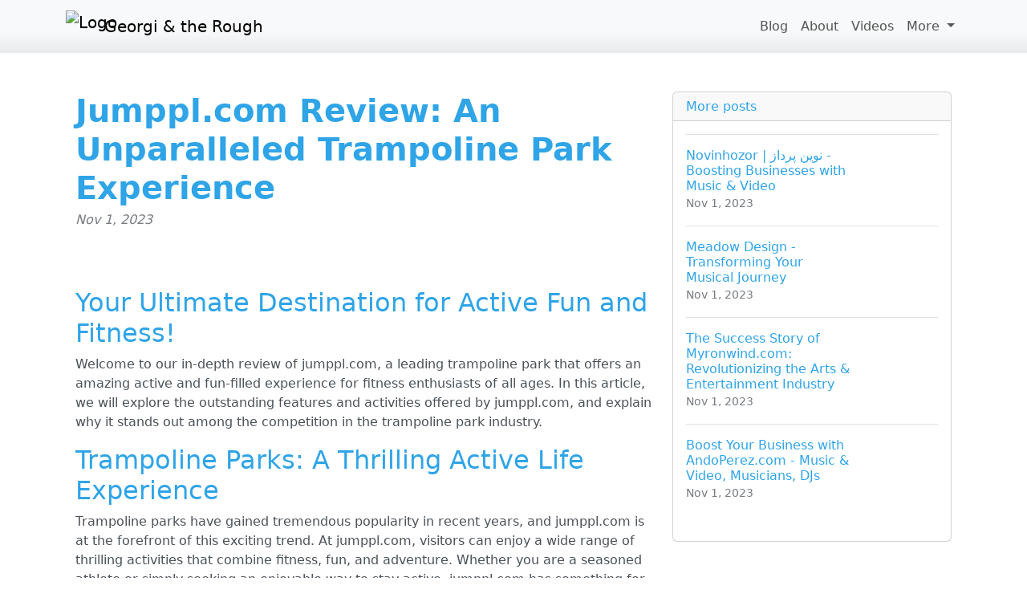

--- FILE ---
content_type: text/html; charset=UTF-8
request_url: https://georgiandtheroughweek.com/sl-871427/domain-review-jumppl-com-trampoline-parks-active-life-fitness-instruction
body_size: 6385
content:
<!DOCTYPE html>
<html lang="en">
  <head>

	<title>Domain Review: jumppl.com - Trampoline Parks, Active Life, Fitness &amp; Instruction</title>
    <meta charset="utf-8">
    <meta name="viewport" content="width=device-width, initial-scale=1">
    <meta http-equiv="X-UA-Compatible" content="IE=edge">
	<meta name="format-detection" content="telephone=no">
	<meta name="og:site_name" property="og:site_name" content="georgiandtheroughweek.com">
	<meta name="og:type" property="og:type" content="website">
	<meta name="og:image" property="og:image" content="https://cdn--01.jetpic.net/bnjcu6cshyryy/shrink/0789b3693cbd233e48736aa28ef83aa8-1695012009201.webp">	<meta name="og:url" property="og:url" content="https://georgiandtheroughweek.com/sl-871427/domain-review-jumppl-com-trampoline-parks-active-life-fitness-instruction">
	<meta name="og:title" property="og:title" content="Domain Review: jumppl.com - Trampoline Parks, Active Life, Fitness &amp; Instruction">
	<meta name="og:description" property="og:description" content="Read this comprehensive review of jumppl.com, a top-notch trampoline park offering an active and fun-filled experience for fitness enthusiasts. Discover the unique features and activities that set jumppl.com apart from the competition.">
	<meta name="description" content="Read this comprehensive review of jumppl.com, a top-notch trampoline park offering an active and fun-filled experience for fitness enthusiasts. Discover the unique features and activities that set jumppl.com apart from the competition.">
	<link rel="canonical" href="https://georgiandtheroughweek.com/sl-871427/domain-review-jumppl-com-trampoline-parks-active-life-fitness-instruction">	<link rel="icon" type="image/png" href="https://cdn--01.jetpic.net/bnjcu6cshyryy/shrink/0789b3693cbd233e48736aa28ef83aa8-1695012009201.webp">	<link rel="apple-touch-icon" href="https://cdn--01.jetpic.net/bnjcu6cshyryy/shrink/0789b3693cbd233e48736aa28ef83aa8-1695012009201.webp">	
    <link href="https://cdn.jsdelivr.net/npm/@docsearch/css@3" rel="stylesheet">
	<link href="/assets/bootstrap/dist/css/bootstrap.min.css" rel="stylesheet">
	<link href="https://fonts.googleapis.com/css?family=Playfair&#43;Display:700,900&amp;display=swap" rel="stylesheet">

	<link href="/assets/bootstrap/themes/cerulean.css?42640d719a64fd011bc44871456d162e" rel="stylesheet">	
    
	<link href="/libs/font-awesome-4.7.0/css/font-awesome.min.css" rel="stylesheet">

	<script src="/assets/bootstrap/dist/js/masonry.pkgd.min.js" async></script>

		<script>
	(function(w, d) {
		var s = d.createElement('script');
		d.getElementsByTagName('script')[0].parentNode.appendChild(s);
		s.setAttribute('data-statinside-id', 23);
		s.src = 'https://statinside.com/counter.js';
		w._siData = w._siData || [];
		w.statInside = function() {_siData.push(arguments);}
	})(window, document);

	statInside('custom', 'w2000');
	</script>
		
	<style>
		a.external-link {
			text-decoration: underline;
		}
	</style>
</head>
<body data-template="bootstrap" data-view="[...path].phtml">
    
	<svg xmlns="http://www.w3.org/2000/svg" class="d-none">
	  <symbol id="aperture" fill="none" stroke="currentColor" stroke-linecap="round" stroke-linejoin="round" stroke-width="2" viewBox="0 0 24 24">
		<circle cx="12" cy="12" r="10"/>
		<path d="M14.31 8l5.74 9.94M9.69 8h11.48M7.38 12l5.74-9.94M9.69 16L3.95 6.06M14.31 16H2.83m13.79-4l-5.74 9.94"/>
	  </symbol>
	  <symbol id="cart" viewBox="0 0 16 16">
		<path d="M0 1.5A.5.5 0 0 1 .5 1H2a.5.5 0 0 1 .485.379L2.89 3H14.5a.5.5 0 0 1 .49.598l-1 5a.5.5 0 0 1-.465.401l-9.397.472L4.415 11H13a.5.5 0 0 1 0 1H4a.5.5 0 0 1-.491-.408L2.01 3.607 1.61 2H.5a.5.5 0 0 1-.5-.5zM3.102 4l.84 4.479 9.144-.459L13.89 4H3.102zM5 12a2 2 0 1 0 0 4 2 2 0 0 0 0-4zm7 0a2 2 0 1 0 0 4 2 2 0 0 0 0-4zm-7 1a1 1 0 1 1 0 2 1 1 0 0 1 0-2zm7 0a1 1 0 1 1 0 2 1 1 0 0 1 0-2z"/>
	  </symbol>
	  <symbol id="chevron-right" viewBox="0 0 16 16">
		<path fill-rule="evenodd" d="M4.646 1.646a.5.5 0 0 1 .708 0l6 6a.5.5 0 0 1 0 .708l-6 6a.5.5 0 0 1-.708-.708L10.293 8 4.646 2.354a.5.5 0 0 1 0-.708z"/>
	  </symbol>
	</svg>

	<header>
		<nav class="navbar navbar-expand-lg mb-3 bg-light" data-bs-theme="light">
		  <div class="container">
			<a class="navbar-brand d-flex justify-content-between align-items-center" href="/">
									<img src="https://cdn--01.jetpic.net/bnjcu6cshyryy/shrink/0789b3693cbd233e48736aa28ef83aa8-1695012009201.webp" alt="Logo" width="40" height="40" class="me-2 rounded object-fit-cover">
								<div class="text-wrap text-break">Georgi &amp; the Rough</div>
			</a>
			<div>
				<button class="navbar-toggler collapsed" type="button" data-bs-toggle="collapse" data-bs-target="#navbarColor01" aria-controls="navbarColor01" aria-expanded="false" aria-label="Toggle navigation">
				  <span class="navbar-toggler-icon" style="background-image: var(--bs-navbar-toggler-icon-bg); background-repeat: no-repeat; background-position: center; background-size: 100%;"></span>
				</button>
			</div>
			
			<div class="navbar-collapse collapse" id="navbarColor01" style="">
			  <ul class="navbar-nav ms-auto mb-2 mb-lg-0">
															<li class="nav-item">
							<a class="nav-link" href="/category/blog">Blog</a>
						</li>
											<li class="nav-item">
							<a class="nav-link" href="/category/about">About</a>
						</li>
											<li class="nav-item">
							<a class="nav-link" href="/category/videos">Videos</a>
						</li>
																		<li class="nav-item dropdown">
						<a class="nav-link dropdown-toggle" href="#" role="button" data-bs-toggle="dropdown" aria-expanded="false">
							More
						</a>
						<ul class="dropdown-menu dropdown-menu-end overflow-y-auto" style="min-width: 230px; max-height: 400px;">
															<li >
									<a class="dropdown-item text-break text-wrap" href="/category/music-production">Music Production</a>
								</li>
															<li >
									<a class="dropdown-item text-break text-wrap" href="/category/events">Events</a>
								</li>
															<li >
									<a class="dropdown-item text-break text-wrap" href="/category/artists">Artists</a>
								</li>
															<li >
									<a class="dropdown-item text-break text-wrap" href="/category/bookings">Bookings</a>
								</li>
															<li >
									<a class="dropdown-item text-break text-wrap" href="/category/contact">Contact</a>
								</li>
															<li >
									<a class="dropdown-item text-break text-wrap" href="/category/other">Other</a>
								</li>
													</ul>
					</li>
							  </ul>
			</div>
		  </div>
		</nav>
	</header>

	<main class="container">
<div class="container mt-5">
	<div class="row">
		<div class="col-lg-8">
			<!-- Post content-->
			<article>
				<!-- Post header-->
				<header class="mb-4">
					<!-- Post title-->
					
					<h1 class="fw-bolder mb-1">Jumppl.com Review: An Unparalleled Trampoline Park Experience</h1>
					<!-- Post meta content-->
											<time class="text-muted fst-italic mb-2" datetime="2023-11-01">Nov 1, 2023</time>
										<!-- Post categories-->
									
				</header>
				<!-- Preview image figure-->
									<figure class="mb-4"><img class="img-fluid rounded object-fit-cover" src="https://cdn--03.jetpic.net/bnjcu6cshyryy/shrink/pexels-photo-1670732.webp" style="width: 100%; max-height: 400px" alt=""></figure>
					<div class="image"></div>
								
				<!-- Post content-->
				<section class="mb-5"><h2>Your Ultimate Destination for Active Fun and Fitness!</h2><p>Welcome to our in-depth review of jumppl.com, a leading trampoline park that offers an amazing active and fun-filled experience for fitness enthusiasts of all ages. In this article, we will explore the outstanding features and activities offered by jumppl.com, and explain why it stands out among the competition in the trampoline park industry.</p><h2>Trampoline Parks: A Thrilling Active Life Experience</h2><p>Trampoline parks have gained tremendous popularity in recent years, and jumppl.com is at the forefront of this exciting trend. At jumppl.com, visitors can enjoy a wide range of thrilling activities that combine fitness, fun, and adventure. Whether you are a seasoned athlete or simply seeking an enjoyable way to stay active, jumppl.com has something for everyone.</p><h2>The Unique Features of jumppl.com</h2><p>Jumppl.com offers a range of unique features that sets it apart from other trampoline parks in the market. Here are some of the outstanding offerings:</p><h3>1. State-of-the-Art Facilities</h3><p>At jumppl.com, you will find state-of-the-art facilities that are designed to provide the highest levels of safety and enjoyment. The trampolines are of the highest quality, ensuring a comfortable and secure jumping experience for all visitors. The park is meticulously maintained to guarantee a clean and welcoming environment.</p><h3>2. Diverse Range of Activities</h3><p>Jumppl.com boasts a diverse range of activities that cater to individuals with varying interests and fitness levels. From freestyle jumping to slam dunking on basketball hoops, foam pits, dodgeball courts, and even dedicated areas for younger children, jumppl.com ensures that there is never a dull moment.</p><h3>3. Expert Instructors and Staff</h3><p>The team at jumppl.com comprises a group of highly trained instructors and friendly staff who are always ready to assist and ensure a safe and enjoyable experience for all visitors. Whether you are a beginner or an advanced jumper, the instructors are there to guide and help you make the most of your visit.</p><h3>4. Fitness and Training Programs</h3><p>For those looking to take their fitness to the next level, jumppl.com offers a variety of fitness and training programs. These programs are suitable for all ages and skill levels, and combine the fun of trampoline activities with effective exercise routines. With the guidance of experienced trainers, you can achieve your fitness goals while having a blast.</p><h2>Why Choose jumppl.com for Your Trampoline Park Experience?</h2><p>When it comes to trampoline parks, jumppl.com stands out with its commitment to quality, safety, and customer satisfaction. Here are a few reasons why you should choose jumppl.com:</p><ol><li>Unforgettable Adventure: Jumppl.com offers an array of activities that guarantee an unforgettable adventure. From exhilarating jumps to friendly competitions, the experiences at jumppl.com are unparalleled.</li><li>Safety First: Safety is a top priority at jumppl.com. The park adheres to strict safety standards and regulations, ensuring a worry-free experience for all visitors. Trained staff members are always present to supervise the activities and ensure a safe environment.</li><li>Exciting Events and Birthdays: Jumppl.com hosts exciting events, making it the perfect venue for celebrations. Whether it's a birthday party, corporate event, or a social gathering, jumppl.com provides a lively and energetic setting for an unforgettable experience.</li><li>Family-Friendly Atmosphere: Jumppl.com caters to the entire family. With activities suitable for both children and adults, it is an ideal destination for quality family time and bonding.</li><li>Excellent Customer Service: The friendly and accommodating staff at jumppl.com are always ready to assist and ensure a memorable visit. From the moment you step inside, you will be greeted by exceptional customer service that adds to your overall satisfaction.</li></ol><h2>Conclusion</h2><p>In conclusion, jumppl.com is undoubtedly a top-choice trampoline park that delivers an outstanding experience for active individuals seeking excitement and fun. With its state-of-the-art facilities, diverse range of activities, expert instructors, and commitment to safety and customer satisfaction, jumppl.com has earned its reputation as a premier destination for active life enthusiasts.</p><p>When planning your next adventure, make sure to visit jumppl.com and explore the countless thrills that await. Embark on a journey to an exhilarating world of trampolines, active fun, and unforgettable moments!</p><a href="//jumppl.com/blog-article-webcenture" class="external-link">webcenture</a></section>
			</article>

			<!-- Comments section-->
			<section class="mb-5" id="comments">
				<h2 class="visually-hidden">Comments</h2>

				<div class="card bg-light">
					<div class="card-body">
						<!-- Comment form-->
						<form class="mb-4" action="/sl-871427/domain-review-jumppl-com-trampoline-parks-active-life-fitness-instruction#comments">
							<input type="text" class="form-control mb-3" name="commentUsername" placeholder="Your name" required>
							<textarea class="form-control mb-3" rows="3" name="commentText" placeholder="Join the discussion and leave a comment!" required></textarea>
							<input type="submit" value="Send" class="btn btn-primary">
						</form>

						
													<!-- Single comment-->
															<article class="d-flex mb-3">
									<div class="flex-shrink-0"><img class="rounded-circle object-fit-cover" width="50" height="50" src="/images/user-pic.png" style="width: 50px; height: 50px" alt=""></div>
									<div class="ms-3">
										<header><h2 class="fw-bold h6">Anton Horwitz</h2></header>
										<p class="m-0">Can't wait! ?</p>
										<time class="text-muted fst-italic mb-2" datetime="2023-11-08">Nov 8, 2023</time>
										
										<!-- Child comment 1-->
										<!--<div class="d-flex mt-4">
											<div class="flex-shrink-0"><img class="rounded-circle object-fit-cover" width="50" height="50" src="/images/user-pic.png" style="width: 50px; height: 50px"  alt=""></div>
											<div class="ms-3">
												<div class="fw-bold">Commenter Name</div>
												text
											</div>
										</div>-->
									</div>
								</article>
															<article class="d-flex mb-3">
									<div class="flex-shrink-0"><img class="rounded-circle object-fit-cover" width="50" height="50" src="/images/user-pic.png" style="width: 50px; height: 50px" alt=""></div>
									<div class="ms-3">
										<header><h2 class="fw-bold h6">Jennifer Napierala</h2></header>
										<p class="m-0">Great review! ?? Jumppl.com seems like the ultimate place for active fun and fitness. Can't wait to experience the trampoline park myself!</p>
										<time class="text-muted fst-italic mb-2" datetime="2023-11-05">Nov 5, 2023</time>
										
										<!-- Child comment 1-->
										<!--<div class="d-flex mt-4">
											<div class="flex-shrink-0"><img class="rounded-circle object-fit-cover" width="50" height="50" src="/images/user-pic.png" style="width: 50px; height: 50px"  alt=""></div>
											<div class="ms-3">
												<div class="fw-bold">Commenter Name</div>
												text
											</div>
										</div>-->
									</div>
								</article>
																
			
											</div>
				</div>
			</section>
		</div>
		<!-- Side widgets-->
		<div class="col-lg-4">
			<!-- Side widget-->
			<section class="card mb-4">
				<header class="card-header"><h2 class="m-0 h6">More posts</h2></header>
				<div class="card-body">
					<ul class="list-unstyled">
											<li>
							<article>
								<a class="d-flex flex-row gap-3 align-items-start align-items-lg-center py-3 text-decoration-none border-top" href="/sl-869351/novinhozor-boosting-businesses-with-music-video">
																			<div><img src="https://cdn--02.jetpic.net/bnjcu6cshyryy/shrink/pexels-photo-1038916.webp" width="80" height="80" class="object-fit-cover" style="width: 80px; height: 80px" alt=""></div>
																		<div class="col-lg-8">
										<h2 class="mb-0 h6">Novinhozor | نوین پرداز - Boosting Businesses with Music &amp; Video</h2>
										<small class="text-body-secondary"><time datetime="2023-11-01">Nov 1, 2023</time></small>
									</div>
								</a>
							</article>
						</li>
											<li>
							<article>
								<a class="d-flex flex-row gap-3 align-items-start align-items-lg-center py-3 text-decoration-none border-top" href="/sl-869639/meadow-design-transforming-your-musical-journey">
																			<div><img src="https://cdn--02.jetpic.net/bnjcu6cshyryy/shrink/pexels-photo-4196105.webp" width="80" height="80" class="object-fit-cover" style="width: 80px; height: 80px" alt=""></div>
																		<div class="col-lg-8">
										<h2 class="mb-0 h6">Meadow Design - Transforming Your Musical Journey</h2>
										<small class="text-body-secondary"><time datetime="2023-11-01">Nov 1, 2023</time></small>
									</div>
								</a>
							</article>
						</li>
											<li>
							<article>
								<a class="d-flex flex-row gap-3 align-items-start align-items-lg-center py-3 text-decoration-none border-top" href="/sl-873231/the-success-story-of-myronwindcom-revolutionizing-the-arts-entertainment-industry">
																			<div><img src="https://cdn--03.jetpic.net/bnjcu6cshyryy/shrink/pexels-photo-4200745.webp" width="80" height="80" class="object-fit-cover" style="width: 80px; height: 80px" alt=""></div>
																		<div class="col-lg-8">
										<h2 class="mb-0 h6">The Success Story of Myronwind.com: Revolutionizing the Arts &amp; Entertainment Industry</h2>
										<small class="text-body-secondary"><time datetime="2023-11-01">Nov 1, 2023</time></small>
									</div>
								</a>
							</article>
						</li>
											<li>
							<article>
								<a class="d-flex flex-row gap-3 align-items-start align-items-lg-center py-3 text-decoration-none border-top" href="/sl-875670/boost-your-business-with-andoperezcom-music-video-musicians-djs">
																			<div><img src="https://cdn--02.jetpic.net/bnjcu6cshyryy/shrink/pexels-photo-1038916.webp" width="80" height="80" class="object-fit-cover" style="width: 80px; height: 80px" alt=""></div>
																		<div class="col-lg-8">
										<h2 class="mb-0 h6">Boost Your Business with AndoPerez.com - Music &amp; Video, Musicians, DJs</h2>
										<small class="text-body-secondary"><time datetime="2023-11-01">Nov 1, 2023</time></small>
									</div>
								</a>
							</article>
						</li>
										</ul>
				</div>
			</section>
		</div>
	</div>
</div>

</main>

	<footer class="py-5 text-center text-body-emphasis bg-body-tertiary border-top">
		<nav class="container">
			<ul class="nav justify-content-center border-bottom pb-3 mb-3">
			  <li class="nav-item m-0"><a href="/privacy-policy" class="nav-link px-2 text-body-emphasis">Privacy policy</a></li>
			  <li class="nav-item m-0"><a href="/terms-of-service" class="nav-link px-2 text-body-emphasis">Terms of service</a></li>
			</ul>
			<p>2025 georgiandtheroughweek.com</p>
		</nav>
	</footer>

	<script src="/assets/bootstrap/dist/js/bootstrap.bundle.min.js" async></script>
	
			<!-- wow popup -->
		<!--<iframe id="popupStartWow" src="https://semalt.com/popups/popup_wow.php?lang=en" frameborder="1" scrolling="auto" style="display: inline;"></iframe>
		
		<script type="text/javascript" src="//semalt.com/js/jquery2.js"></script>
		<script type="text/javascript" src="//semalt.com/js/jquery.cookie.js"></script>
		
		<script>
			function listenerPopupSemalt(event){
				if(event.origin == "https://semalt.com"){} else return;
				if(event.data){
					if(event.data == 'closePopupStartWow'){	$('#popupStartWow').hide();
						var date = new Date();
						date.setTime(date.getTime() + (24 * 60 * 60 * 1000)); //1 day
						$.cookie('closePopupStartWow', 1, { expires: date, path:'/',domain:'.'+location.hostname });
					}
					else if(event.data.indexOf('startPopupStartWow')>-1){
						try{var res = JSON.parse(event.data);
							if(res && res.page){location.href = 'https://semalt.com/?s='+decodeURIComponent(res.page)+'&ref=Newtraf';}
						}catch(ee){}
						$.cookie('closePopupStartWow', 1, { expires: date, path:'/',domain:'.'+location.hostname });
					}
				}
			}
			if (window.addEventListener){window.addEventListener("message", listenerPopupSemalt,false);}
			else {window.attachEvent("onmessage", listenerPopupSemalt);}
			setTimeout(function(){
				if($.cookie && $.cookie('closePopupStartWow')){}
				else{
					$('#popupStartWow').attr('src','https://semalt.com/popups/popup_wow.php?lang=en');
					setTimeout(function(){ $('#popupStartWow').show(); },400);
				}
			},400);
		</script>-->
		
	
	<script defer src="https://static.cloudflareinsights.com/beacon.min.js/vcd15cbe7772f49c399c6a5babf22c1241717689176015" integrity="sha512-ZpsOmlRQV6y907TI0dKBHq9Md29nnaEIPlkf84rnaERnq6zvWvPUqr2ft8M1aS28oN72PdrCzSjY4U6VaAw1EQ==" data-cf-beacon='{"version":"2024.11.0","token":"4b5f462f7b5d4cdbb22323a5aff5990a","r":1,"server_timing":{"name":{"cfCacheStatus":true,"cfEdge":true,"cfExtPri":true,"cfL4":true,"cfOrigin":true,"cfSpeedBrain":true},"location_startswith":null}}' crossorigin="anonymous"></script>
</body>
</html>